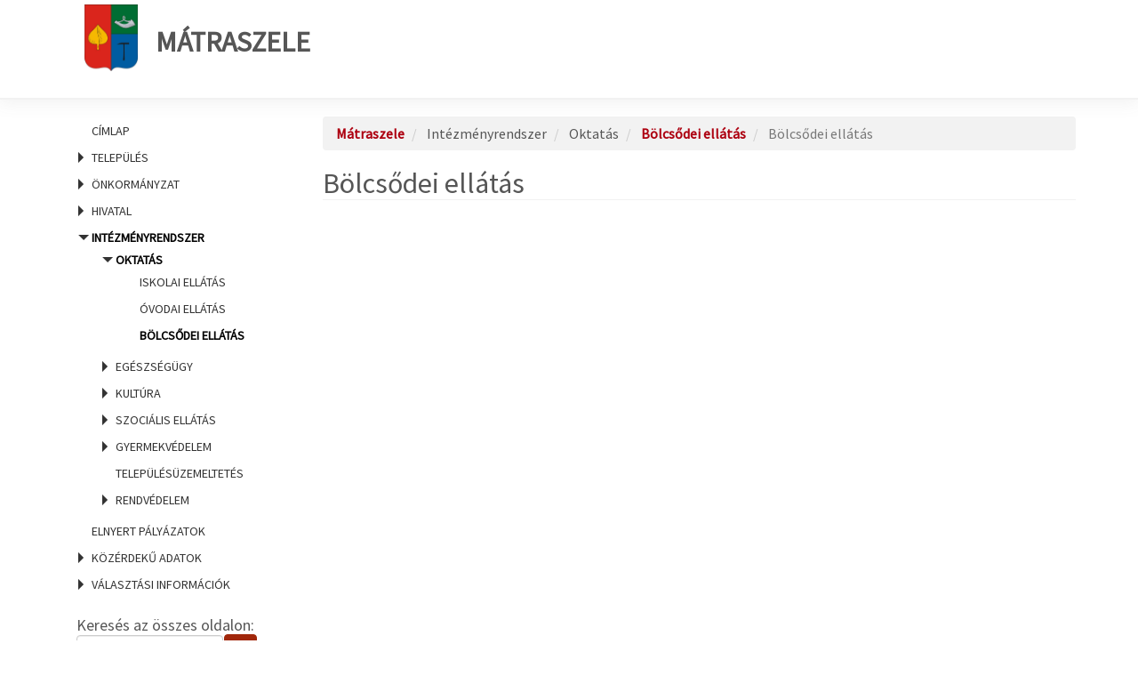

--- FILE ---
content_type: text/html; charset=UTF-8
request_url: https://matraszele.asp.lgov.hu/bolcsodei-ellatas
body_size: 58259
content:
<!DOCTYPE html>
<html  lang="hu" dir="ltr" prefix="og: https://ogp.me/ns#" class="ASP-portal">
  <head>
    <link href="https://fonts.googleapis.com/css?family=Source+Sans+Pro:300,400,300italic,400italic&amp;subset=latin,latin-ext" rel="stylesheet" type="text/css">
    <link href="https://fonts.googleapis.com/css?family=Open+Sans+Condensed:300,700&amp;subset=latin,cyrillic-ext,latin-ext" rel="stylesheet" type="text/css">
    <link href="/themes/custom/asp2theme/css/font-awesome.min.css" rel="stylesheet" >
    <script src="/core/assets/vendor/jquery/jquery.min.js?v=3.6.0"></script>
    <meta charset="utf-8" />
<script>var _paq = _paq || [];(function(){var u=(("https:" == document.location.protocol) ? "https://analytics.asp.lgov.hu/matomo/" : "https://analytics.asp.lgov.hu/matomo/");_paq.push(["setSiteId", "799"]);_paq.push(["setTrackerUrl", u+"matomo.php"]);_paq.push(["setDoNotTrack", 1]);if (!window.matomo_search_results_active) {_paq.push(["trackPageView"]);}_paq.push(["setIgnoreClasses", ["no-tracking","colorbox"]]);_paq.push(["enableLinkTracking"]);var d=document,g=d.createElement("script"),s=d.getElementsByTagName("script")[0];g.type="text/javascript";g.defer=true;g.async=true;g.src=u+"matomo.js";s.parentNode.insertBefore(g,s);})();</script>
<link rel="canonical" href="https://matraszele.asp.lgov.hu/bolcsodei-ellatas" />
<meta name="generator" content="ASP Release: 10.0.0.0" />
<meta property="og:site_name" content="Mátraszele" />
<meta property="og:image" content="https://matraszele.asp.lgov.hu/themes/custom/asp2theme/cimer/matraszele.jpg" />
<meta name="Generator" content="Drupal 10 (https://www.drupal.org)" />
<meta name="MobileOptimized" content="width" />
<meta name="HandheldFriendly" content="true" />
<meta name="viewport" content="width=device-width, initial-scale=1.0" />
<link rel="icon" href="/themes/custom/asp2theme/cimer/matraszele.jpg" type="image/vnd.microsoft.icon" />

    <title>Bölcsődei ellátás | Mátraszele</title>
    <link rel="stylesheet" media="all" href="/core/modules/system/css/components/align.module.css?t6bo9s" />
<link rel="stylesheet" media="all" href="/core/modules/system/css/components/fieldgroup.module.css?t6bo9s" />
<link rel="stylesheet" media="all" href="/core/modules/system/css/components/container-inline.module.css?t6bo9s" />
<link rel="stylesheet" media="all" href="/core/modules/system/css/components/clearfix.module.css?t6bo9s" />
<link rel="stylesheet" media="all" href="/core/modules/system/css/components/details.module.css?t6bo9s" />
<link rel="stylesheet" media="all" href="/core/modules/system/css/components/hidden.module.css?t6bo9s" />
<link rel="stylesheet" media="all" href="/core/modules/system/css/components/item-list.module.css?t6bo9s" />
<link rel="stylesheet" media="all" href="/core/modules/system/css/components/js.module.css?t6bo9s" />
<link rel="stylesheet" media="all" href="/core/modules/system/css/components/nowrap.module.css?t6bo9s" />
<link rel="stylesheet" media="all" href="/core/modules/system/css/components/position-container.module.css?t6bo9s" />
<link rel="stylesheet" media="all" href="/core/modules/system/css/components/reset-appearance.module.css?t6bo9s" />
<link rel="stylesheet" media="all" href="/core/modules/system/css/components/resize.module.css?t6bo9s" />
<link rel="stylesheet" media="all" href="/core/modules/system/css/components/system-status-counter.css?t6bo9s" />
<link rel="stylesheet" media="all" href="/core/modules/system/css/components/system-status-report-counters.css?t6bo9s" />
<link rel="stylesheet" media="all" href="/core/modules/system/css/components/system-status-report-general-info.css?t6bo9s" />
<link rel="stylesheet" media="all" href="/core/modules/system/css/components/tablesort.module.css?t6bo9s" />
<link rel="stylesheet" media="all" href="/modules/contrib/poll/css/poll.base.css?t6bo9s" />
<link rel="stylesheet" media="all" href="/modules/contrib/poll/css/poll.theme.css?t6bo9s" />
<link rel="stylesheet" media="all" href="/core/modules/views/css/views.module.css?t6bo9s" />
<link rel="stylesheet" media="all" href="/libraries/bootstrap/css/bootstrap.min.css?t6bo9s" />
<link rel="stylesheet" media="all" href="/modules/contrib/social_media_links/css/social_media_links.theme.css?t6bo9s" />
<link rel="stylesheet" media="all" href="/themes/custom/asp2theme/css/overrides.min.css?t6bo9s" />
<link rel="stylesheet" media="all" href="/themes/custom/asp2theme/css/animate.css?t6bo9s" />
<link rel="stylesheet" media="all" href="/themes/custom/asp2theme/css/style.css?t6bo9s" />

    
  </head>
  <body class="path-taxonomy">
    <a href="#main-content" class="skip">
      Ugrás a tartalomra
    </a>
    <a name="top"></a>
    <div class="szechenyi2020-top-infoblokk"><img src="/themes/custom/asp2theme/img/Szechenyi2020/Szechenyi2020_infoblokk_kedv_final_felso_ESZA.svg" alt="Széchenyi 2020 pályázat"></div>

    
      <div class="dialog-off-canvas-main-canvas" data-off-canvas-main-canvas>
    <div class="container-fluid wrapper">
    <!-- HEADER -->
    <div class="container-fluid header">
        <div class="container">
            <div class="row">
                                  <div class="col-sm-12" role="heading">
                    <div class="header clearfix">
                          <div class="region region-header">
    

  
    

      

  
    
      
  
          

  



  
    

      

  
    
      
  
          

  


   <div class="siteBrand pull-left">

      <!--a class="logo navbar-btn pull-left" href="/" title="Címlap" rel="home">
      <img src="/themes/custom/asp2theme/cimer/matraszele.jpg" alt="Címlap" />
    </a-->
        <a class="name navbar-brand" href="/" title="Címlap" rel="home">
              <img class="logo" src="/themes/custom/asp2theme/cimer/matraszele.jpg" alt="Címlap" />Mátraszele
          </a>
  
  
    </div>

  </div>

                    </div>
                </div>
                             </div>
        </div>
    </div>

    <!-- CONTENT -->
    <div class="container content">
        <!-- Carousel -->
        <div class="row">
            <div class="col-lg-12 col-sm-12 col-md-12 col-xs-12">
                            </div>
        </div>

        <!-- CONTENT -->
        <div class="row">
            <div class="col-lg-3 col-sm-4 col-md-3 col-xs-12">
                <!-- LEFTBAR -->
                <aside class="sidebar">
                                          <header id="navbar" role="banner" class="navbar navbar-default">
                        <div class="navbar-header">
                                                          <button type="button" class="navbar-toggle" data-toggle="collapse" data-target="#navbar-collapse">
                                <span class="sr-only">Navigáció átkapcsolása</span>
                                <span class="icon-bar"></span>
                                <span class="icon-bar"></span>
                                <span class="icon-bar"></span>
                            </button>
                                                    </div>

                                                 <div id="navbar-collapse" class="navbar-collapse collapse">
                              <div class="region region-navigation-collapsible">
    <nav role="navigation" aria-labelledby="block-fomenu-menu" id="block-fomenu">
            
  <h2 class="visually-hidden" id="block-fomenu-menu">Főmenü</h2>
  

        
            <ul role="menu">
                                                    <li id="menuitem_1" role="menuitem">
                        <a href="/"  tabindex="0">Címlap</a>
            </li>
        
                                                    <li aria-haspopup="true" id="menuitem_2" role="menuitem">
          
          Település
                      <ul role="menu">
                                                    <li aria-haspopup="true" id="menuitem_2_1" role="menuitem">
          
          Magunkról
                      <ul role="menu">
                                                    <li id="menuitem_2_1_1" role="menuitem">
                        <a href="/telepulestortenet"  tabindex="0">Településtörténet</a>
            </li>
        
                                                    <li id="menuitem_2_1_2" role="menuitem">
                        <a href="/telepulesstatisztika"  tabindex="0">Településstatisztika</a>
            </li>
        
                                                    <li id="menuitem_2_1_3" role="menuitem">
                        <a href="/foldrajzi-fekves"  tabindex="0">Földrajzi fekvés</a>
            </li>
        
                                                    <li id="menuitem_2_1_4" role="menuitem">
                        <a href="/sikereink"  tabindex="0">Sikereink</a>
            </li>
        
                                                    <li id="menuitem_2_1_5" role="menuitem">
                        <a href="/ertektar"  tabindex="0">Értéktár</a>
            </li>
        
                                                    <li id="menuitem_2_1_6" role="menuitem">
                        <a href="/hires-szulotteink-dijazottaink"  tabindex="0">Híres szülötteink, díjazottaink</a>
            </li>
        
                                                    <li id="menuitem_2_1_7" role="menuitem">
                        <a href="/testvertelepuleseink"  tabindex="0">Testvértelepüléseink</a>
            </li>
        
                                                    <li id="menuitem_2_1_8" role="menuitem">
                        <a href="/galeriak"  tabindex="0">Galéria</a>
            </li>
        
                                                    <li id="menuitem_2_1_9" role="menuitem">
                        <a href="/videok"  tabindex="0">Médiatár</a>
            </li>
        
          </ul>
  
          </li>
        
                                                    <li aria-haspopup="true" id="menuitem_2_2" role="menuitem">
          
          Kikapcsolódás
                      <ul role="menu">
                                                    <li id="menuitem_2_2_1" role="menuitem">
                        <a href="/latnivalok-turautvonalak-kerekparutak"  tabindex="0">Látnivalók, túraútvonalak, kerékpárutak</a>
            </li>
        
                                                    <li id="menuitem_2_2_2" role="menuitem">
                        <a href="/kultura"  tabindex="0">Kultúra</a>
            </li>
        
                                                    <li id="menuitem_2_2_3" role="menuitem">
                        <a href="/wifi-eleresek"  tabindex="0">Wifi-elérések</a>
            </li>
        
                                                    <li id="menuitem_2_2_4" role="menuitem">
                        <a href="/sportolasi-lehetosegek-jatszoterek"  tabindex="0">Sportolási lehetőségek, játszóterek</a>
            </li>
        
          </ul>
  
          </li>
        
                                                    <li aria-haspopup="true" id="menuitem_2_3" role="menuitem">
          
          Közösségeink
                      <ul role="menu">
                                                    <li id="menuitem_2_3_1" role="menuitem">
                        <a href="/civilszervezetek"  tabindex="0">Civilszervezetek</a>
            </li>
        
                                                    <li id="menuitem_2_3_2" role="menuitem">
                        <a href="/nemzetisegek"  tabindex="0">Nemzetiségek</a>
            </li>
        
                                                    <li id="menuitem_2_3_3" role="menuitem">
                        <a href="/egyhazak"  tabindex="0">Egyházak</a>
            </li>
        
          </ul>
  
          </li>
        
                                                    <li aria-haspopup="true" id="menuitem_2_4" role="menuitem">
          
          Helyi szolgáltatások
                      <ul role="menu">
                                                    <li id="menuitem_2_4_1" role="menuitem">
                        <a href="/szallashelyek-panziok"  tabindex="0">Szálláshelyek, panziók</a>
            </li>
        
                                                    <li id="menuitem_2_4_2" role="menuitem">
                        <a href="/ettermek-vendeglatohelyek"  tabindex="0">Éttermek, vendéglátóhelyek</a>
            </li>
        
                                                    <li id="menuitem_2_4_3" role="menuitem">
                        <a href="/gazdalkodo-szervezetek"  tabindex="0">Gazdálkodó szervezetek</a>
            </li>
        
                                                    <li id="menuitem_2_4_4" role="menuitem">
                        <a href="/vasarok-piacok-ostermeloi-arusitohelyek"  tabindex="0">Vásárok, piacok, őstermelői árusítóhelyek</a>
            </li>
        
          </ul>
  
          </li>
        
                                                    <li aria-haspopup="true" id="menuitem_2_5" role="menuitem">
          
          Befektetői információk
                      <ul role="menu">
                                                    <li id="menuitem_2_5_1" role="menuitem">
                        <a href="/gazdasagunk"  tabindex="0">Gazdaságunk</a>
            </li>
        
                                                    <li id="menuitem_2_5_2" role="menuitem">
                        <a href="/befektetesi-lehetosegek-erossegeink"  tabindex="0">Befektetési lehetőségek, erősségeink</a>
            </li>
        
                                                    <li id="menuitem_2_5_3" role="menuitem">
                        <a href="/ingatlanhasznositas"  tabindex="0">Ingatlanhasznosítás</a>
            </li>
        
          </ul>
  
          </li>
        
                                                    <li aria-haspopup="true" id="menuitem_2_6" role="menuitem">
          
          Építésügy, fejlesztés
                      <ul role="menu">
                                                    <li id="menuitem_2_6_1" role="menuitem">
                        <a href="/telepulesrendezes"  tabindex="0">Településrendezés</a>
            </li>
        
                                                    <li id="menuitem_2_6_2" role="menuitem">
                        <a href="/telepulesfejlesztes"  tabindex="0">Településfejlesztés</a>
            </li>
        
                                                    <li id="menuitem_2_6_3" role="menuitem">
                        <a href="/projektjeink"  tabindex="0">Projektjeink</a>
            </li>
        
          </ul>
  
          </li>
        
                                                    <li aria-haspopup="true" id="menuitem_2_7" role="menuitem">
          
          Hírek
                      <ul role="menu">
                                                    <li id="menuitem_2_7_1" role="menuitem">
                        <a href="/helyi-hirek"  tabindex="0">Helyi hírek</a>
            </li>
        
                                                    <li id="menuitem_2_7_2" role="menuitem">
                        <a href="/esemenyek"  tabindex="0">Események</a>
            </li>
        
                                                    <li id="menuitem_2_7_3" role="menuitem">
                        <a href="/kiadvanyaink"  tabindex="0">Kiadványaink</a>
            </li>
        
          </ul>
  
          </li>
        
                                                    <li aria-haspopup="true" id="menuitem_2_8" role="menuitem">
          
          Közlekedés
                      <ul role="menu">
                                                    <li id="menuitem_2_8_1" role="menuitem">
                        <a href="/igy-juthat-el-hozzank"  tabindex="0">Így juthat el hozzánk</a>
            </li>
        
          </ul>
  
          </li>
        
          </ul>
  
          </li>
        
                                                    <li aria-haspopup="true" id="menuitem_3" role="menuitem">
          
          Önkormányzat
                      <ul role="menu">
                                                    <li aria-haspopup="true" id="menuitem_3_1" role="menuitem">
          
          Vezetők
                      <ul role="menu">
                                                    <li id="menuitem_3_1_1" role="menuitem">
                        <a href="/polgarmester"  tabindex="0">Polgármester</a>
            </li>
        
                                                    <li id="menuitem_3_1_2" role="menuitem">
                        <a href="/alpolgarmesterek"  tabindex="0">Alpolgármesterek</a>
            </li>
        
          </ul>
  
          </li>
        
                                                    <li aria-haspopup="true" id="menuitem_3_2" role="menuitem">
          
          Képviselő-testület
                      <ul role="menu">
                                                    <li id="menuitem_3_2_1" role="menuitem">
                        <a href="/kepviselo-testulet-osszetetele"  tabindex="0">Képviselő-testület összetétele</a>
            </li>
        
                                                    <li id="menuitem_3_2_2" role="menuitem">
                        <a href="/kepviselotestulet-tagjai"  tabindex="0">A képviselőtestület tagjai</a>
            </li>
        
                                                    <li id="menuitem_3_2_3" role="menuitem">
                        <a href="/kepviselotestuleti-ulesek-napirendek"  tabindex="0">Ülések, napirendek</a>
            </li>
        
                                                    <li id="menuitem_3_2_4" role="menuitem">
                        <a href="/kepviselotestuleti-jegyzokonyvek"  tabindex="0">Jegyzőkönyvek</a>
            </li>
        
          </ul>
  
          </li>
        
                                                    <li aria-haspopup="true" id="menuitem_3_3" role="menuitem">
          
          Önkormányzati működés
                      <ul role="menu">
                                                    <li id="menuitem_3_3_1" role="menuitem">
                        <a href="/az-onkormanyzat-feladatai"  tabindex="0">Az önkormányzat feladatai</a>
            </li>
        
                                                    <li id="menuitem_3_3_2" role="menuitem">
                        <a href="/onkormanyzati-mukodes-felugyeleti-szerv"  tabindex="0">Önkormányzati működés - Felügyeleti szerv</a>
            </li>
        
                                                    <li id="menuitem_3_3_3" role="menuitem">
                        <a href="/jogszabalyi-kornyezet"  tabindex="0">Jogszabályi környezet</a>
            </li>
        
                                                    <li id="menuitem_3_3_4" role="menuitem">
                        <a href="/polgarmesteri-beszamolok"  tabindex="0">Polgármesteri beszámolók</a>
            </li>
        
                                                    <li id="menuitem_3_3_5" role="menuitem">
                        <a href="/vizsgalatok-ellenorzesek-eredmenyei"  tabindex="0">Vizsgálatok, ellenőrzések eredményei</a>
            </li>
        
                                                    <li id="menuitem_3_3_6" role="menuitem">
                        <a href="/kozszolgaltatasok"  tabindex="0">Közszolgáltatások</a>
            </li>
        
          </ul>
  
          </li>
        
                                                    <li aria-haspopup="true" id="menuitem_3_4" role="menuitem">
          
          Bizottságok
                      <ul role="menu">
                                                    <li id="menuitem_3_4_1" role="menuitem">
                        <a href="/bizottsagok-tagjai"  tabindex="0">A bizottságok tagja</a>
            </li>
        
                                                    <li id="menuitem_3_4_2" role="menuitem">
                        <a href="/bizottsagi-ulesek-napirendek"  tabindex="0">Ülések, napirendek</a>
            </li>
        
                                                    <li id="menuitem_3_4_3" role="menuitem">
                        <a href="/bizottsagi-jegyzokonyvek"  tabindex="0">Jegyzőkönyvek</a>
            </li>
        
          </ul>
  
          </li>
        
                                                    <li aria-haspopup="true" id="menuitem_3_5" role="menuitem">
          
          Döntéshozatal
                      <ul role="menu">
                                                    <li id="menuitem_3_5_1" role="menuitem">
                        <a href="/eloterjesztesek"  tabindex="0">Előterjesztések</a>
            </li>
        
                                                    <li id="menuitem_3_5_2" role="menuitem">
                        <a href="/tervezetek-velemenyezese"  tabindex="0">Tervezetek véleményezése</a>
            </li>
        
                                                    <li id="menuitem_3_5_3" role="menuitem">
                        <a href="/koncepciok-strategiak"  tabindex="0">Koncepciók, stratégiák</a>
            </li>
        
                                                    <li id="menuitem_3_5_4" role="menuitem">
                        <a href="/rendeletek"  tabindex="0">Rendeletek</a>
            </li>
        
                                                    <li id="menuitem_3_5_5" role="menuitem">
                        <a href="/njt"  tabindex="0">Rendeletek lekérdezése a Nemzeti Jogszabálytárból</a>
            </li>
        
                                                    <li id="menuitem_3_5_6" role="menuitem">
                        <a href="/normativ-hatarozatok"  tabindex="0">Normatív határozatok</a>
            </li>
        
          </ul>
  
          </li>
        
                                                    <li aria-haspopup="true" id="menuitem_3_6" role="menuitem">
          
          Részönkormányzatok
                      <ul role="menu">
                                                    <li id="menuitem_3_6_1" role="menuitem">
                        <a href="/reszonkormanyzatok-listaja"  tabindex="0">Részönkormányzatok listája</a>
            </li>
        
                                                    <li id="menuitem_3_6_2" role="menuitem">
                        <a href="/reszonkormanyzatok-dokumentumai"  tabindex="0">Részönkormányzatok dokumentumai</a>
            </li>
        
          </ul>
  
          </li>
        
                                                    <li aria-haspopup="true" id="menuitem_3_7" role="menuitem">
          
          Nemzetiségi önkormányzatok
                      <ul role="menu">
                                                    <li id="menuitem_3_7_1" role="menuitem">
                        <a href="/nemzetisegi-onkormanyzatok-listaja"  tabindex="0">Nemzetiségi önkormányzatok listája</a>
            </li>
        
                                                    <li id="menuitem_3_7_2" role="menuitem">
                        <a href="/nemzetisegi-onkormanyzatok-dokumentumai"  tabindex="0">Nemzetiségi önkormányzatok dokumentumai</a>
            </li>
        
          </ul>
  
          </li>
        
          </ul>
  
          </li>
        
                                                    <li aria-haspopup="true" id="menuitem_4" role="menuitem">
          
          Hivatal
                      <ul role="menu">
                                                    <li aria-haspopup="true" id="menuitem_4_1" role="menuitem">
          
          Polgármesteri Hivatal
                      <ul role="menu">
                                                    <li id="menuitem_4_1_1" role="menuitem">
                        <a href="/jegyzo"  tabindex="0">Jegyző</a>
            </li>
        
                                                    <li id="menuitem_4_1_2" role="menuitem">
                        <a href="/aljegyzo"  tabindex="0">Aljegyző</a>
            </li>
        
                                                    <li id="menuitem_4_1_3" role="menuitem">
                        <a href="/irodak-ugyosztalyok"  tabindex="0">Irodák, ügyosztályok</a>
            </li>
        
                                                    <li id="menuitem_4_1_4" role="menuitem">
                        <a href="/szervezeti-felepites"  tabindex="0">Szervezeti felépítés</a>
            </li>
        
                                                    <li id="menuitem_4_1_5" role="menuitem">
                        <a href="/polgarmesteri-hivatal-felugyeleti-szerv"  tabindex="0">Felügyeleti szerv</a>
            </li>
        
                                                    <li id="menuitem_4_1_6" role="menuitem">
                        <a href="/jogszabalyi-kornyezet-0"  tabindex="0">Jogszabályi környezet</a>
            </li>
        
                                                    <li id="menuitem_4_1_7" role="menuitem">
                        <a href="/vizsgalatok-ellenorzesek"  tabindex="0">Vizsgálatok, ellenőrzések</a>
            </li>
        
          </ul>
  
          </li>
        
                                                    <li aria-haspopup="true" id="menuitem_4_2" role="menuitem">
          
          Ügyfélszolgálat
                      <ul role="menu">
                                                    <li id="menuitem_4_2_1" role="menuitem">
                        <a href="/ugyfelfogadas"  tabindex="0">Ügyfélfogadás</a>
            </li>
        
                                                    <li aria-haspopup="true" id="menuitem_4_2_2" role="menuitem">
          
          Nyomtatványok
                      <ul role="menu">
                                                    <li id="menuitem_4_2_2_1" role="menuitem">
                        <a href="/adougyek"  tabindex="0">Adóügyek</a>
            </li>
        
                                                    <li id="menuitem_4_2_2_2" role="menuitem">
                        <a href="/altalanos-igazgatas-engedelyezes"  tabindex="0">Általános igazgatás, engedélyezés</a>
            </li>
        
                                                    <li id="menuitem_4_2_2_3" role="menuitem">
                        <a href="/epiteshatosagi-ugyek"  tabindex="0">Építéshatósági ügyek</a>
            </li>
        
                                                    <li id="menuitem_4_2_2_4" role="menuitem">
                        <a href="/gyamugyek"  tabindex="0">Gyámügyek</a>
            </li>
        
                                                    <li id="menuitem_4_2_2_5" role="menuitem">
                        <a href="/hagyateki-ugyek"  tabindex="0">Hagyatéki ügyek</a>
            </li>
        
                                                    <li id="menuitem_4_2_2_6" role="menuitem">
                        <a href="/szabalysertesi-ugyek"  tabindex="0">Szabálysértési ügyek</a>
            </li>
        
                                                    <li id="menuitem_4_2_2_7" role="menuitem">
                        <a href="/szocialis-ugyek"  tabindex="0">Szociális ügyek</a>
            </li>
        
                                                    <li id="menuitem_4_2_2_8" role="menuitem">
                        <a href="/vallalkozas-kereskedelem"  tabindex="0">Vállalkozás, kereskedelem</a>
            </li>
        
                                                    <li id="menuitem_4_2_2_9" role="menuitem">
                        <a href="/anyakonyvi-ugyek"  tabindex="0">Anyakönyvi ügyek</a>
            </li>
        
                                                    <li id="menuitem_4_2_2_10" role="menuitem">
                        <a href="/okmanyugyek"  tabindex="0">Okmányügyek</a>
            </li>
        
          </ul>
  
          </li>
        
                                                    <li id="menuitem_4_2_3" role="menuitem">
                        <a href="/ugyleirasok"  tabindex="0">Ügyleírások</a>
            </li>
        
                                                    <li id="menuitem_4_2_4" role="menuitem">
                        <a href="/bejelentesek"  tabindex="0">Bejelentések</a>
            </li>
        
          </ul>
  
          </li>
        
                                                    <li aria-haspopup="true" id="menuitem_4_3" role="menuitem">
          
          Hivatalos hirdetmények
                      <ul role="menu">
                                                    <li id="menuitem_4_3_1" role="menuitem">
                        <a href="/felhivasok-tajekoztatok"  tabindex="0">Felhívások, tájékoztatók</a>
            </li>
        
                                                    <li id="menuitem_4_3_2" role="menuitem">
                        <a href="/palyazatok"  tabindex="0">Pályázatok</a>
            </li>
        
                                                    <li id="menuitem_4_3_3" role="menuitem">
                        <a href="/allasajanlatok"  tabindex="0">Állásajánlatok</a>
            </li>
        
                                                    <li id="menuitem_4_3_4" role="menuitem">
                        <a href="/kozmunka-lehetosegek"  tabindex="0">Közmunka lehetőségek</a>
            </li>
        
                                                    <li id="menuitem_4_3_5" role="menuitem">
                        <a href="/kozbeszerzesek"  tabindex="0">Közbeszerzések</a>
            </li>
        
                                                    <li id="menuitem_4_3_6" role="menuitem">
                        <a href="/cimvaltozas-hirdetmenyek"  tabindex="0">Címváltozás hirdetmények</a>
            </li>
        
                                                    <li id="menuitem_4_3_7" role="menuitem">
                        <a href="/nyilvantartasok"  tabindex="0">Nyilvántartások</a>
            </li>
        
          </ul>
  
          </li>
        
                                                    <li aria-haspopup="true" id="menuitem_4_4" role="menuitem">
          
          Nyilvánosság
                      <ul role="menu">
                                                    <li id="menuitem_4_4_1" role="menuitem">
                        <a href="/elszallitott-gepjarmuvek-0"  tabindex="0">Elszállított gépjárművek</a>
            </li>
        
                                                    <li id="menuitem_4_4_2" role="menuitem">
                        <a href="/foldhivatali-hatarozatok"  tabindex="0">Földhivatali határozatok</a>
            </li>
        
                                                    <li id="menuitem_4_4_3" role="menuitem">
                        <a href="/kozzeteteli-lista"  tabindex="0">Közzétételi lista</a>
            </li>
        
                                                    <li id="menuitem_4_4_4" role="menuitem">
                        <a href="/kotelezo-nyilvantartasok"  tabindex="0">Kötelező nyilvántartások</a>
            </li>
        
                                                    <li id="menuitem_4_4_5" role="menuitem">
                        <a href="/uvegzseb"  tabindex="0">Üvegzseb</a>
            </li>
        
                                                    <li id="menuitem_4_4_6" role="menuitem">
                        <a href="/adatbazisok"  tabindex="0">Adatbázisok</a>
            </li>
        
          </ul>
  
          </li>
        
                                                    <li aria-haspopup="true" id="menuitem_4_5" role="menuitem">
          
          Gazdálkodási adatok
                      <ul role="menu">
                                                    <li id="menuitem_4_5_1" role="menuitem">
                        <a href="/eves-koltsegvetesek-beszamolok"  tabindex="0">Éves költségvetések, beszámolók</a>
            </li>
        
                                                    <li id="menuitem_4_5_2" role="menuitem">
                        <a href="/onkormanyzati-gazdasagi-tarsasagok"  tabindex="0">Önkormányzati gazdasági társaságok</a>
            </li>
        
                                                    <li id="menuitem_4_5_3" role="menuitem">
                        <a href="/szerzodesek"  tabindex="0">Szerződések</a>
            </li>
        
                                                    <li id="menuitem_4_5_4" role="menuitem">
                        <a href="/tamogatasok"  tabindex="0">Támogatások</a>
            </li>
        
                                                    <li id="menuitem_4_5_5" role="menuitem">
                        <a href="/europai-unio-altal-tamogatott-fejlesztesek"  tabindex="0">Európai Unió által támogatott fejlesztések</a>
            </li>
        
                                                    <li id="menuitem_4_5_6" role="menuitem">
                        <a href="/koncessziok"  tabindex="0">Koncessziók</a>
            </li>
        
                                                    <li id="menuitem_4_5_7" role="menuitem">
                        <a href="/foglalkoztatottak"  tabindex="0">Foglalkoztatottak</a>
            </li>
        
                                                    <li id="menuitem_4_5_8" role="menuitem">
                        <a href="/kozalapitvanyok"  tabindex="0">Közalapítványok</a>
            </li>
        
                                                    <li id="menuitem_4_5_9" role="menuitem">
                        <a href="/koltsegvetesi-szervek"  tabindex="0">Költségvetési szervek</a>
            </li>
        
          </ul>
  
          </li>
        
          </ul>
  
          </li>
        
                                                  <li aria-haspopup="true" id="menuitem_5" aria-expanded="true" role="menuitem">
          
          Intézményrendszer
                      <ul role="menu">
                                                  <li aria-haspopup="true" id="menuitem_5_1" aria-expanded="true" role="menuitem">
          
          Oktatás
                      <ul role="menu">
                                                    <li id="menuitem_5_1_1" role="menuitem">
                        <a href="/iskolai-ellatas"  tabindex="0">Iskolai ellátás</a>
            </li>
        
                                                    <li id="menuitem_5_1_2" role="menuitem">
                        <a href="/ovodai-ellatas"  tabindex="0">Óvodai ellátás</a>
            </li>
        
                                                    <li id="menuitem_5_1_3" aria-selected="true" role="menuitem">
                        <a href="/bolcsodei-ellatas"  tabindex="0">Bölcsődei ellátás</a>
            </li>
        
          </ul>
  
          </li>
        
                                                    <li aria-haspopup="true" id="menuitem_5_2" role="menuitem">
          
          Egészségügy
                      <ul role="menu">
                                                    <li id="menuitem_5_2_1" role="menuitem">
                        <a href="/haziorvosok"  tabindex="0">Háziorvosok</a>
            </li>
        
                                                    <li id="menuitem_5_2_2" role="menuitem">
                        <a href="/fogorvosok"  tabindex="0">Fogorvosok</a>
            </li>
        
                                                    <li id="menuitem_5_2_3" role="menuitem">
                        <a href="/orvosi-ugyelet"  tabindex="0">Orvosi ügyelet</a>
            </li>
        
                                                    <li id="menuitem_5_2_4" role="menuitem">
                        <a href="/gyogyszertarak"  tabindex="0">Gyógyszertárak</a>
            </li>
        
          </ul>
  
          </li>
        
                                                    <li aria-haspopup="true" id="menuitem_5_3" role="menuitem">
          
          Kultúra
                      <ul role="menu">
                                                    <li id="menuitem_5_3_1" role="menuitem">
                        <a href="/kulturalis-szinterek"  tabindex="0">Kulturális színterek</a>
            </li>
        
          </ul>
  
          </li>
        
                                                    <li aria-haspopup="true" id="menuitem_5_4" role="menuitem">
          
          Szociális ellátás
                      <ul role="menu">
                                                    <li id="menuitem_5_4_1" role="menuitem">
                        <a href="/szocialis-intezmenyek"  tabindex="0">Szociális intézmények</a>
            </li>
        
                                                    <li id="menuitem_5_4_2" role="menuitem">
                        <a href="/segelyezes"  tabindex="0">Segélyezés</a>
            </li>
        
                                                    <li id="menuitem_5_4_3" role="menuitem">
                        <a href="/kozfoglalkoztatas"  tabindex="0">Közfoglalkoztatás</a>
            </li>
        
          </ul>
  
          </li>
        
                                                    <li aria-haspopup="true" id="menuitem_5_5" role="menuitem">
          
          Gyermekvédelem
                      <ul role="menu">
                                                    <li id="menuitem_5_5_1" role="menuitem">
                        <a href="/gyermekvedelmi-es-joleti-szolgaltatasok"  tabindex="0">Gyermekvédelmi és jóléti szolgáltatások</a>
            </li>
        
          </ul>
  
          </li>
        
                                                    <li id="menuitem_5_6" role="menuitem">
                        <a href="/telepulesuzemeltetes"  tabindex="0">Településüzemeltetés</a>
            </li>
        
                                                    <li aria-haspopup="true" id="menuitem_5_7" role="menuitem">
          
          Rendvédelem
                      <ul role="menu">
                                                    <li id="menuitem_5_7_1" role="menuitem">
                        <a href="/rendorseg-polgari-vedelem"  tabindex="0">Rendőrség, polgári védelem</a>
            </li>
        
                                                    <li id="menuitem_5_7_2" role="menuitem">
                        <a href="/katasztrofavedelem"  tabindex="0">Katasztrófavédelem</a>
            </li>
        
          </ul>
  
          </li>
        
          </ul>
  
          </li>
        
                                                    <li id="menuitem_6" role="menuitem">
                        <a href="/elnyert-palyazatok"  tabindex="0">Elnyert pályázatok</a>
            </li>
        
                                                    <li aria-haspopup="true" id="menuitem_7" role="menuitem">
          
          Közérdekű adatok
                      <ul role="menu">
                                                    <li id="menuitem_7_1" role="menuitem">
                        <a href="/kozerdeku-adatok"  tabindex="0">Közérdekű adatok tájékoztató</a>
            </li>
        
                                                    <li id="menuitem_7_2" role="menuitem">
                        <a href="/kozerdeku-adatok-igenylese"  tabindex="0">Közérdekű adatok igénylése</a>
            </li>
        
          </ul>
  
          </li>
        
                                                    <li aria-haspopup="true" id="menuitem_8" role="menuitem">
          
          Választási információk
                      <ul role="menu">
                                                    <li aria-haspopup="true" id="menuitem_8_1" role="menuitem">
          
          Választási szervek
                      <ul role="menu">
                                                    <li id="menuitem_8_1_1" role="menuitem">
                        <a href="/valasztasi-iroda-0"  tabindex="0">Választási iroda</a>
            </li>
        
                                                    <li id="menuitem_8_1_2" role="menuitem">
                        <a href="/valasztasi-bizottsag-0"  tabindex="0">Választási bizottság</a>
            </li>
        
          </ul>
  
          </li>
        
                                                    <li id="menuitem_8_2" role="menuitem">
                        <a href="/valasztasi-ugyintezes"  tabindex="0">Választási ügyintézés</a>
            </li>
        
                                                    <li aria-haspopup="true" id="menuitem_8_3" role="menuitem">
          
          Aktuális választások
                      <ul role="menu">
                                                    <li id="menuitem_8_3_1" role="menuitem">
                        <a href="/valasztopolgaroknak-0"  tabindex="0">Választópolgároknak</a>
            </li>
        
                                                    <li id="menuitem_8_3_2" role="menuitem">
                        <a href="/jelolteknek-0"  tabindex="0">Jelölteknek</a>
            </li>
        
                                                    <li id="menuitem_8_3_3" role="menuitem">
                        <a href="/valasztasi-eredmenyek"  tabindex="0">Választási eredmények</a>
            </li>
        
          </ul>
  
          </li>
        
                                                    <li aria-haspopup="true" id="menuitem_8_4" role="menuitem">
          
          Korábbi választások
                      <ul role="menu">
                                                    <li id="menuitem_8_4_1" role="menuitem">
                        <a href="/korabbi-valasztasi-eredmenyek"  tabindex="0">Választási eredmények</a>
            </li>
        
                                                    <li id="menuitem_8_4_2" role="menuitem">
                        <a href="/valasztasi-hirdetmenyek-hatarozatok"  tabindex="0">Választási hirdetmények, határozatok</a>
            </li>
        
                                                    <li id="menuitem_8_4_3" role="menuitem">
                        <a href="/valasztasi-tajekoztatok"  tabindex="0">Választási tájékoztatók</a>
            </li>
        
          </ul>
  
          </li>
        
          </ul>
  
          </li>
        
          </ul>
  


  </nav>


<div id="kereso">
  
      <h2>Keresés az összes oldalon:</h2>
    

      <form action="/kereses" method="get" id="views-exposed-form-search-api-page-1" accept-charset="UTF-8">
  <div class="form--inline form-inline clearfix">
  <div class="form-item js-form-item form-type-textfield js-form-type-textfield form-item-kifejezes js-form-item-kifejezes form-no-label form-group">
  
  
  <label class="sr-only" for="edit-kifejezes">Keresendő kifejezés</label><input placeholder="Írjon be egy keresendő kifejezést..." data-drupal-selector="edit-kifejezes" class="form-text form-control" type="text" id="edit-kifejezes" name="kifejezes" value="" size="30" maxlength="128" />

  
  
  </div>

<button data-drupal-selector="edit-submit-search-api" class="button js-form-submit form-submit btn-primary btn icon-only" type="submit" id="edit-submit-search-api" value="Keresés"><span class="sr-only">Keresés</span><span class="icon glyphicon glyphicon-search" aria-hidden="true"></span></button>

</div>

</form>

  </div>


  </div>

                        </div>
                                            </header>
                                     </aside>
            </div>

            <!-- CONTENT -->
            <div class="col-lg-9 col-sm-8 col-md-9 col-xs-12">
                <div class="row">
                    <div class="col-lg-12 col-sm-12 col-md-12 col-xs-12">
                                                 <div id="main-content" role="main" class="main-container  js-quickedit-main-content">
                            <section class="row">
                                <div class="col-lg-12 col-sm-12 col-md-10 col-xs-12">
                                    <div class="region region-breadcrumb">
        <ol class="breadcrumb">
          <li >
                  <a href="/">Mátraszele</a>
              </li>
          <li >
                  Intézményrendszer
              </li>
          <li >
                  Oktatás
              </li>
          <li >
                  <a href="/bolcsodei-ellatas">Bölcsődei ellátás</a>
              </li>
          <li  class="active">
                  Bölcsődei ellátás
              </li>
      </ol>


  </div>
                                 </div>
                            </section>

                            <section class="row news">
                                                                 <h2 class="block-title center-block">Hírek</h2>                              </section>

                            <section class="row banner">
                                                               </section>

                            <section class="row events">
                                                               </section>

                            <section class="row links">
                                                                 <h2 class="block-title center-block">Közérdekű információk</h2>                              </section>

                               <section class="row contacts">
                                                                 <h2 class="block-title center-block">Elérhetőségek</h2>                              </section>

                            <section class="row banner">
                                                               </section>

                            <section class="row banner">
                                                               </section>

                            <section class="content">
                                    <div class="region region-content">
    <div data-drupal-messages-fallback class="hidden"></div>    <h1 class="page-header">Bölcsődei ellátás</h1>



  
    
      <div class="view-header">
      <div>
  
    
  
</div>

	</div>
      
  
      
          

  </div>
                             </section>

                              <section class="row gallery">
                                                               </section>
                        </div>
                                            </div>
                </div>
            </div>
        </div>
    </div>
</div>
<!-- FOOTER -->
<!-- FOOTER -->
<footer class="footer sticky-footer" role="contentinfo">
    <div class="container">
        <div class="row">
            <div class="border">
                <div class="col-lg-2 col-sm-2 col-md-2 col-xs-6 hidden-xs">
                </div>
                <div class="col-lg-4 col-sm-4 col-md-4 col-xs-7">
                    

  
    
      
        <div>
  
  <ul class="list-unstyled contacts">

          <li><div class="clearfix"><span class="icons i_1 pull-left"></span><p class="pull-left"><strong>Cím:</strong> 3142 Mátraszele szabadság út 65</p></div><div class="clearfix"><span class="icons i_3 pull-left"></span><p class="pull-left"><strong>E-mail cím: </strong>hivatal@matraszele.hu</p></div><div class="clearfix"><span class="icons i_2 pull-left"></span><p class="pull-left"><strong>Telefonszám: </strong> (32) 340 122</p></div></li>
    
  </ul>

</div>

  
          

                </div>
               <div class="col-lg-3 col-sm-3 col-md-3 col-xs-5">
                   

  
    
      
            <div class="client"><h4>Ügyfélfogadás: </h4><p style="margin:0cm 0cm 0.0001pt 36pt">Államigazgatási ügyekben:&nbsp;&nbsp;&nbsp; <a href="mailto:allamigazgatas@matraszele.hu">allamigazgatas@matraszele.hu</a></p>
<p style="margin:0cm 0cm 0.0001pt 36pt">&nbsp;</p>
<p style="text-align:start"><span style="font-size:15px"><span style="color:#201f1e"><span style="font-family:&quot;Segoe UI Web (East European)&quot;, &quot;Segoe UI&quot;, -apple-system, BlinkMacSystemFont, Roboto, &quot;Helvetica Neue&quot;, sans-serif"><span style="font-style:normal"><span style="font-variant-ligatures:normal"><span style="font-weight:400"><span style="white-space:normal"><span style="background-color:#ffffff"><span style="text-decoration-thickness:initial"><span style="text-decoration-style:initial"><span style="text-decoration-color:initial"><font face="Times New Roman">Hétfő: 7:30-16:00 (ebédidő:12:00-12:30)</font></span></span></span></span></span></span></span></span></span></span></span></p>
<p style="text-align:start"><span style="font-size:15px"><span style="color:#201f1e"><span style="font-family:&quot;Segoe UI Web (East European)&quot;, &quot;Segoe UI&quot;, -apple-system, BlinkMacSystemFont, Roboto, &quot;Helvetica Neue&quot;, sans-serif"><span style="font-style:normal"><span style="font-variant-ligatures:normal"><span style="font-weight:400"><span style="white-space:normal"><span style="background-color:#ffffff"><span style="text-decoration-thickness:initial"><span style="text-decoration-style:initial"><span style="text-decoration-color:initial"><font face="Times New Roman">Kedd: nincs</font></span></span></span></span></span></span></span></span></span></span></span></p>
<p style="text-align:start"><span style="font-size:15px"><span style="color:#201f1e"><span style="font-family:&quot;Segoe UI Web (East European)&quot;, &quot;Segoe UI&quot;, -apple-system, BlinkMacSystemFont, Roboto, &quot;Helvetica Neue&quot;, sans-serif"><span style="font-style:normal"><span style="font-variant-ligatures:normal"><span style="font-weight:400"><span style="white-space:normal"><span style="background-color:#ffffff"><span style="text-decoration-thickness:initial"><span style="text-decoration-style:initial"><span style="text-decoration-color:initial"><font face="Times New Roman">Szerda: 7:30-16:00 (ebédidő: 12:00-12:30)</font></span></span></span></span></span></span></span></span></span></span></span></p>
<p style="text-align:start"><span style="font-size:15px"><span style="color:#201f1e"><span style="font-family:&quot;Segoe UI Web (East European)&quot;, &quot;Segoe UI&quot;, -apple-system, BlinkMacSystemFont, Roboto, &quot;Helvetica Neue&quot;, sans-serif"><span style="font-style:normal"><span style="font-variant-ligatures:normal"><span style="font-weight:400"><span style="white-space:normal"><span style="background-color:#ffffff"><span style="text-decoration-thickness:initial"><span style="text-decoration-style:initial"><span style="text-decoration-color:initial"><font face="Times New Roman">Csütörtök:&nbsp;</font><font face="Times&lt;br /&gt;
        New Roman">7:30-16:00 (ebédidő: 12:00-12:30)</font></span></span></span></span></span></span></span></span></span></span></span></p>
<p style="text-align:start"><span style="font-size:15px"><span style="color:#201f1e"><span style="font-family:&quot;Segoe UI Web (East European)&quot;, &quot;Segoe UI&quot;, -apple-system, BlinkMacSystemFont, Roboto, &quot;Helvetica Neue&quot;, sans-serif"><span style="font-style:normal"><span style="font-variant-ligatures:normal"><span style="font-weight:400"><span style="white-space:normal"><span style="background-color:#ffffff"><span style="text-decoration-thickness:initial"><span style="text-decoration-style:initial"><span style="text-decoration-color:initial"><font face="Times New Roman">Péntek: nincs</font></span></span></span></span></span></span></span></span></span></span></span></p>
<p style="text-align:start"><span style="font-size:15px"><span style="color:#201f1e"><span style="font-family:&quot;Segoe UI Web (East European)&quot;, &quot;Segoe UI&quot;, -apple-system, BlinkMacSystemFont, Roboto, &quot;Helvetica Neue&quot;, sans-serif"><span style="font-style:normal"><span style="font-variant-ligatures:normal"><span style="font-weight:400"><span style="white-space:normal"><span style="background-color:#ffffff"><span style="text-decoration-thickness:initial"><span style="text-decoration-style:initial"><span style="text-decoration-color:initial"><font face="Times New Roman">A jegyző ügyfélfogadási rendje:</font></span></span></span></span></span></span></span></span></span></span></span></p>
<p style="text-align:start"><span style="font-size:15px"><span style="color:#201f1e"><span style="font-family:&quot;Segoe UI Web (East European)&quot;, &quot;Segoe UI&quot;, -apple-system, BlinkMacSystemFont, Roboto, &quot;Helvetica Neue&quot;, sans-serif"><span style="font-style:normal"><span style="font-variant-ligatures:normal"><span style="font-weight:400"><span style="white-space:normal"><span style="background-color:#ffffff"><span style="text-decoration-thickness:initial"><span style="text-decoration-style:initial"><span style="text-decoration-color:initial"><font face="Times New Roman">Hétfő: 7:30:12:00</font></span></span></span></span></span></span></span></span></span></span></span></p>
<p style="text-align:start"><span style="font-size:15px"><span style="color:#201f1e"><span style="font-family:&quot;Segoe UI Web (East European)&quot;, &quot;Segoe UI&quot;, -apple-system, BlinkMacSystemFont, Roboto, &quot;Helvetica Neue&quot;, sans-serif"><span style="font-style:normal"><span style="font-variant-ligatures:normal"><span style="font-weight:400"><span style="white-space:normal"><span style="background-color:#ffffff"><span style="text-decoration-thickness:initial"><span style="text-decoration-style:initial"><span style="text-decoration-color:initial"><font face="Times New Roman">Szerda:&nbsp;</font><font face="Times&lt;br /&gt;
        New Roman"><font face="Times New Roman">7:30-16:00 (ebédidő: 12:00-12:30)</font></font></span></span></span></span></span></span></span></span></span></span></span></p>
</div>

  
          

                </div>
                <div class="col-lg-2 col-sm-2 col-md-2 col-xs-6 hidden-xs pull-right">
                    

  
    

      
            <div class="field field--name-body field--type-text-with-summary field--label-hidden field--item"><div class="asp-logo-container">
<div class="asp-logo">&nbsp;</div>
</div>
</div>
      
  


                </div>
            </div>
        </div>
        <div class="row">
            <div class="szechenyi2020-bottom-infoblokk"><img
                src="/themes/custom/asp2theme/img/Szechenyi2020/Szechenyi2020_infoblokk_kedv_final_also_ERFA.svg">
            </div>
            <!-- FOOTER MENÜ -->
            <div class="col-lg-12 col-sm-12 col-md-12 col-xs-12">
                <div class="bground">
                    

  
    

      
            <div class="field field--name-body field--type-text-with-summary field--label-hidden field--item"><ul class="list-unlisted list-inline footer-menu">
<li><a href="/sitemap">Honlaptérkép</a></li>
<li><a href="/impresszum">Impresszum</a></li>
<li><a href="/sites/default/files/TAJEKOZTATO_telepulesi_portalok_adatkezeleshez.html" target="_blank">Adatkezelési tájékoztató</a></li>
<li><a href="/akadalymentessegi-nyilatkozat">Akadálymentességi nyilatkozat</a></li>
</ul>
</div>
      
  


                </div>
            </div>
        </div>
    </div>
</footer>

  </div>

    
    <script type="application/json" data-drupal-selector="drupal-settings-json">{"path":{"baseUrl":"\/","pathPrefix":"","currentPath":"taxonomy\/term\/81","currentPathIsAdmin":false,"isFront":false,"currentLanguage":"hu"},"pluralDelimiter":"\u0003","suppressDeprecationErrors":true,"matomo":{"disableCookies":false,"trackMailto":true,"trackColorbox":true},"bootstrap":{"forms_has_error_value_toggle":1,"tooltip_enabled":1,"tooltip_animation":1,"tooltip_container":"body","tooltip_delay":"0","tooltip_html":0,"tooltip_placement":"auto left","tooltip_selector":"","tooltip_trigger":"hover"},"asp2logger":{"data":{"nid":"81","type":"taxonomy_term","route":"entity.taxonomy_term.canonical"},"url":"\/asp2logger\/stat"},"ajaxTrustedUrl":{"\/kereses":true},"user":{"uid":0,"permissionsHash":"80927908223c51a432b65e4ded3b4df993767e6c0f48f5ebe5a72006a5b840e3"}}</script>
<script src="/core/assets/vendor/jquery/jquery.min.js?v=3.7.1"></script>
<script src="/core/assets/vendor/underscore/underscore-min.js?v=1.13.7"></script>
<script src="/sites/matraszele/files/languages/hu_UEVWAQxBQ2YzlC-Q2d4NDRshpFpGxKOG8gmwqQD8qEI.js?t6bo9s"></script>
<script src="/core/misc/drupalSettingsLoader.js?v=10.5.6"></script>
<script src="/core/misc/drupal.js?v=10.5.6"></script>
<script src="/core/misc/drupal.init.js?v=10.5.6"></script>
<script src="/modules/custom/asp2logger/js/stat.js?t6bo9s"></script>
<script src="/themes/custom/asp2theme/js/main.js?t6bo9s"></script>
<script src="/themes/contrib/bootstrap/js/bootstrap-pre-init.js?t6bo9s"></script>
<script src="/themes/contrib/bootstrap/js/drupal.bootstrap.js?t6bo9s"></script>
<script src="/themes/contrib/bootstrap/js/attributes.js?t6bo9s"></script>
<script src="/themes/contrib/bootstrap/js/theme.js?t6bo9s"></script>
<script src="/themes/contrib/bootstrap/js/tooltip.js?t6bo9s"></script>
<script src="/libraries/bootstrap/js/bootstrap.min.js?t6bo9s"></script>
<script src="/modules/contrib/matomo/js/matomo.js?v=10.5.6"></script>

    <!-- BACK TO TOP BTN -->
    <a href="#top" class="well well-sm backtotop" aria-label="Vissza az oldal tetejére" class="visually-hidden focusable skip-link">
        <i class="glyphicon glyphicon-chevron-up"></i>
    </a>
  </body>
</html>
